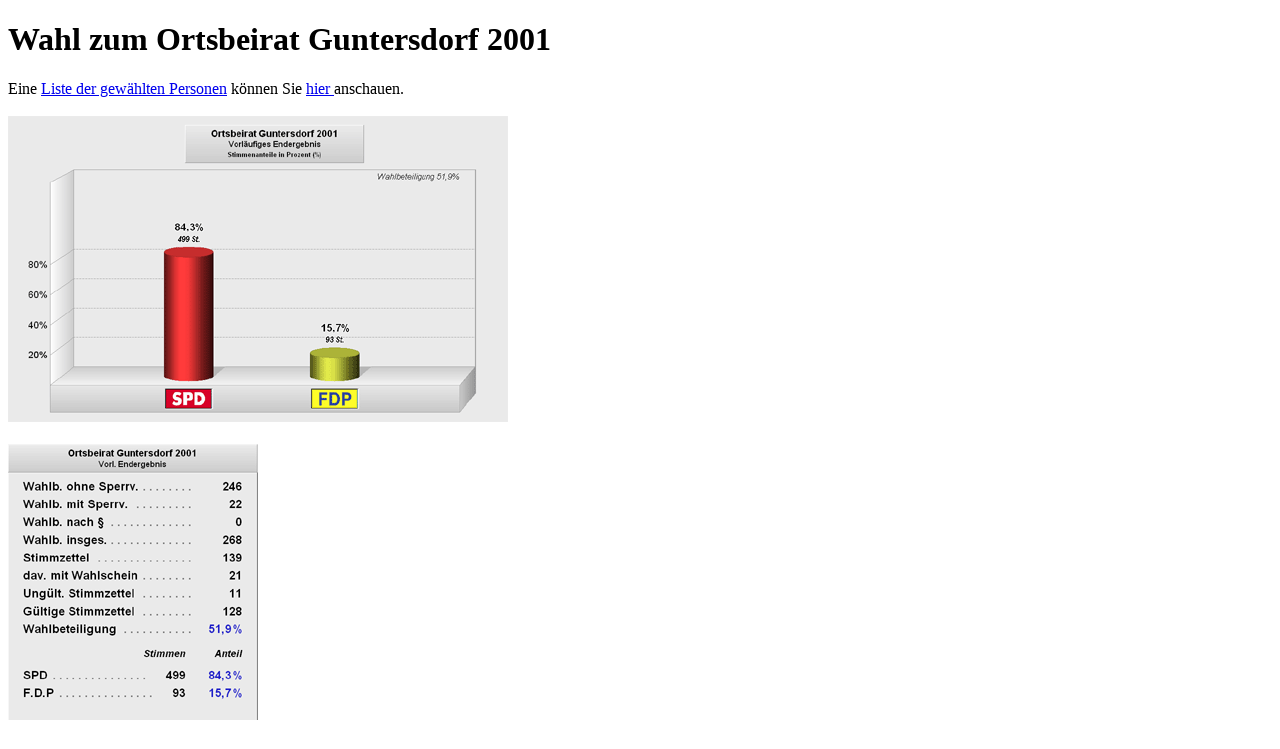

--- FILE ---
content_type: text/html
request_url: https://www.herborn.de/fileadmin/alt2020/wahlen/2001-ob-guntersdorf.html
body_size: 1324
content:
<!DOCTYPE html PUBLIC "-//W3C//DTD XHTML 1.0 Strict//EN" "http://www.w3.org/TR/xhtml1/DTD/xhtml1-strict.dtd">
<html xmlns="http://www.w3.org/1999/xhtml" xml:lang="de-DE" lang="de-DE"><head>
  
  <title>Stadt Herborn (Hessen) - Offizielle Internetseiten der Stadt Herborn</title><meta http-equiv="content-type" content="text/html; charset=ISO-8859-1" />  
  <meta http-equiv="Content-Language" content="de" /> 
  <meta name="Keywords" content="Herborn, Stadtinformation, Bürgerinformation, Tourismus, Veranstaltungen, Tourist information" />
  <meta name="Description" content="Offizielle Internetseite der Stadt Herborn (Hessen)" />
  <meta name="robots" content="index,follow" />
  <script language="JavaScript" type="text/javascript" src="/de/wLayout/structure/wScript.js"></script><!-- HEAD:START --><?php include_once($_SERVER["DOCUMENT_ROOT"]."/de/wLayout/structure/head.php");?><!-- HEAD:STOP -->	  
  
  
  
  <link rel="stylesheet" type="text/css" href="/de/wLayout/design/style/design.css" /></head>

<body><div style="text-align: center;">
<!-- HEADER:START -->
<?php include_once($_SERVER["DOCUMENT_ROOT"]."/de/wLayout/structure/header.php");?>
<!-- HEADER:STOP -->
<!-- CONTENT:START -->
</div><div style="text-align: center;" class="blockContent">
<!-- web:group:start name="Hauptgruppe" id="maingroup"  -->

<!-- web:item:start name="Ueberschrift_1"  -->
<div class="elementHeadline">
  <h1><!-- web:text:start editor="box" rows="1" -->Wahl zum Ortsbeirat Guntersdorf 2001<!-- web:text:stop --></h1>
</div>
<!-- web:item:stop -->

<!-- web:item:start name="Text"  -->
<div class="elementText">

<!-- web:text:start -->Eine <a target="_blank" title="Liste der gewählten Personen" href="/fileadmin/pdf/Wahlen/2001/OB_Guntersdorf_2001.pdf">Liste der gewählten Personen</a> können Sie <a target="_blank" title="Liste der gewählten Personen" href="/fileadmin/pdf/Wahlen/2001/OB_Guntersdorf_2001.pdf">hier </a>anschauen.<br /><br /><a title="Ergebnis der Wahl zum Ortsbeirat Guntersdorf 2001" href="/de/img/wahlen/2001-ob-guntersdorf-1.gif"><img style="border: 0px solid ; width: 500px; height: 306px;" title="Ergebnis der Wahl zum Ortsbeirat Guntersdorf 2001" alt="Ergebnis der Wahl zum Ortsbeirat Guntersdorf 2001" src="/fileadmin/de/img/wahlen/2001-ob-guntersdorf-1.gif" hspace="0" vspace="0" /></a><br />&nbsp;<br /><img style="width: 250px; height: 293px;" title="Ergebnis der Wahl zum Ortsbeirat Guntersdorf 2001" alt="Ergebnis der Wahl zum Ortsbeirat Guntersdorf 2001" src="/fileadmin/de/img/wahlen/2001-ob-guntersdorf-2.gif" hspace="0" vspace="0" /><br /><!-- web:text:stop -->

</div>
<!-- web:item:stop -->

</div><div style="text-align: center;">
<!-- CONTENT:STOP -->
<!-- FOOTER:START -->
<?php include_once($_SERVER["DOCUMENT_ROOT"]."/de/wLayout/structure/footer.php");?>
<!-- FOOTER:STOP -->
<!--
<documentXt type="weblication" version="4.0">
 <online from="" status="on" to=""/>
 <headline text=""/>
 <description text=""/>
 <thumbnail src=""/>
 <keywords text=""/>
 <owner name="admin" profile="Administrator"/>
 <others name="" profile="Ansichtsbenutzer"/>
 <mastertemplate url="/de/templates/master/mastertemplate_standard.php"/>
 <editor mask=""/>
 <version number="4"/>
 <navigation anchor="3010036"/>
 <template edit="" view=""/>
 <modification name="klingelhoefer" time="1172671954"/>
 <creation name="klingelhoefer" time="1170687618"/>
 <group name="Standardgruppe" profile="wDefaultProfileOfUser"/>
 <protocol action="modify" name="klingelhoefer" time="1172671954" version="4"/>
</documentXt>
-->
</div></body></html>